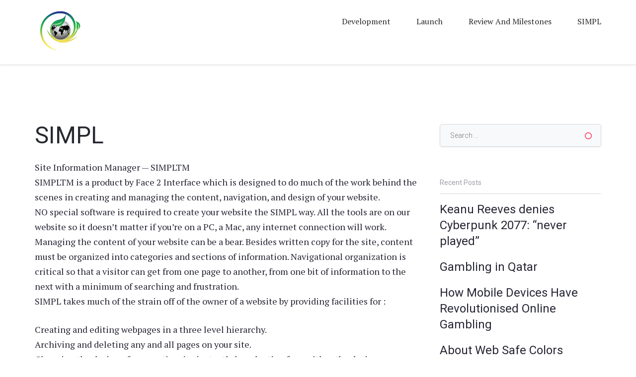

--- FILE ---
content_type: text/html; charset=UTF-8
request_url: https://www.face2interface.com/?page_id=12
body_size: 4331
content:
<!DOCTYPE html>
<html lang="en-US">
<head>
<meta charset="UTF-8">
<meta name="viewport" content="width=device-width, initial-scale=1">
<link rel="profile" href="https://gmpg.org/xfn/11">
<link rel="pingback" href="https://www.face2interface.com/xmlrpc.php">

<title>SIMPL &#8211; face2interface</title>
<link rel='dns-prefetch' href='//fonts.googleapis.com' />
<link rel='dns-prefetch' href='//s.w.org' />
<link rel="alternate" type="application/rss+xml" title="face2interface &raquo; Feed" href="https://www.face2interface.com/?feed=rss2" />
<link rel="alternate" type="application/rss+xml" title="face2interface &raquo; Comments Feed" href="https://www.face2interface.com/?feed=comments-rss2" />
		<script type="text/javascript">
			window._wpemojiSettings = {"baseUrl":"https:\/\/s.w.org\/images\/core\/emoji\/12.0.0-1\/72x72\/","ext":".png","svgUrl":"https:\/\/s.w.org\/images\/core\/emoji\/12.0.0-1\/svg\/","svgExt":".svg","source":{"concatemoji":"https:\/\/www.face2interface.com\/wp-includes\/js\/wp-emoji-release.min.js?ver=5.2.23"}};
			!function(e,a,t){var n,r,o,i=a.createElement("canvas"),p=i.getContext&&i.getContext("2d");function s(e,t){var a=String.fromCharCode;p.clearRect(0,0,i.width,i.height),p.fillText(a.apply(this,e),0,0);e=i.toDataURL();return p.clearRect(0,0,i.width,i.height),p.fillText(a.apply(this,t),0,0),e===i.toDataURL()}function c(e){var t=a.createElement("script");t.src=e,t.defer=t.type="text/javascript",a.getElementsByTagName("head")[0].appendChild(t)}for(o=Array("flag","emoji"),t.supports={everything:!0,everythingExceptFlag:!0},r=0;r<o.length;r++)t.supports[o[r]]=function(e){if(!p||!p.fillText)return!1;switch(p.textBaseline="top",p.font="600 32px Arial",e){case"flag":return s([55356,56826,55356,56819],[55356,56826,8203,55356,56819])?!1:!s([55356,57332,56128,56423,56128,56418,56128,56421,56128,56430,56128,56423,56128,56447],[55356,57332,8203,56128,56423,8203,56128,56418,8203,56128,56421,8203,56128,56430,8203,56128,56423,8203,56128,56447]);case"emoji":return!s([55357,56424,55356,57342,8205,55358,56605,8205,55357,56424,55356,57340],[55357,56424,55356,57342,8203,55358,56605,8203,55357,56424,55356,57340])}return!1}(o[r]),t.supports.everything=t.supports.everything&&t.supports[o[r]],"flag"!==o[r]&&(t.supports.everythingExceptFlag=t.supports.everythingExceptFlag&&t.supports[o[r]]);t.supports.everythingExceptFlag=t.supports.everythingExceptFlag&&!t.supports.flag,t.DOMReady=!1,t.readyCallback=function(){t.DOMReady=!0},t.supports.everything||(n=function(){t.readyCallback()},a.addEventListener?(a.addEventListener("DOMContentLoaded",n,!1),e.addEventListener("load",n,!1)):(e.attachEvent("onload",n),a.attachEvent("onreadystatechange",function(){"complete"===a.readyState&&t.readyCallback()})),(n=t.source||{}).concatemoji?c(n.concatemoji):n.wpemoji&&n.twemoji&&(c(n.twemoji),c(n.wpemoji)))}(window,document,window._wpemojiSettings);
		</script>
		<style type="text/css">
img.wp-smiley,
img.emoji {
	display: inline !important;
	border: none !important;
	box-shadow: none !important;
	height: 1em !important;
	width: 1em !important;
	margin: 0 .07em !important;
	vertical-align: -0.1em !important;
	background: none !important;
	padding: 0 !important;
}
</style>
	<link rel='stylesheet' id='wp-block-library-css'  href='https://www.face2interface.com/wp-includes/css/dist/block-library/style.min.css?ver=5.2.23' type='text/css' media='all' />
<link rel='stylesheet' id='teller-style-css'  href='https://www.face2interface.com/wp-content/themes/teller/style.css?ver=5.2.23' type='text/css' media='all' />
<link rel='stylesheet' id='teller-fonts-css'  href='https://fonts.googleapis.com/css?family=Roboto:400,700,300|PT+Serif:300,400,700' type='text/css' media='all' />
<link rel='stylesheet' id='fontawesome-css'  href='https://www.face2interface.com/wp-content/themes/teller/css/font-awesome.css?ver=5.2.23' type='text/css' media='all' />
<script type='text/javascript' src='https://www.face2interface.com/wp-includes/js/jquery/jquery.js?ver=1.12.4-wp'></script>
<script type='text/javascript' src='https://www.face2interface.com/wp-includes/js/jquery/jquery-migrate.min.js?ver=1.4.1'></script>
<script type='text/javascript' src='https://www.face2interface.com/wp-content/themes/teller/js/custom.js?ver=1329152166'></script>
<link rel='https://api.w.org/' href='https://www.face2interface.com/index.php?rest_route=/' />
<link rel="EditURI" type="application/rsd+xml" title="RSD" href="https://www.face2interface.com/xmlrpc.php?rsd" />
<link rel="wlwmanifest" type="application/wlwmanifest+xml" href="https://www.face2interface.com/wp-includes/wlwmanifest.xml" /> 
<meta name="generator" content="WordPress 5.2.23" />
<link rel="canonical" href="https://www.face2interface.com/?page_id=12" />
<link rel='shortlink' href='https://www.face2interface.com/?p=12' />
<link rel="alternate" type="application/json+oembed" href="https://www.face2interface.com/index.php?rest_route=%2Foembed%2F1.0%2Fembed&#038;url=https%3A%2F%2Fwww.face2interface.com%2F%3Fpage_id%3D12" />
<link rel="alternate" type="text/xml+oembed" href="https://www.face2interface.com/index.php?rest_route=%2Foembed%2F1.0%2Fembed&#038;url=https%3A%2F%2Fwww.face2interface.com%2F%3Fpage_id%3D12&#038;format=xml" />
<link rel="shortcut icon" type="image/png" href="https://www.face2interface.com/wp-content/themes/teller/images/favicon.png"/>		<style type="text/css">.recentcomments a{display:inline !important;padding:0 !important;margin:0 !important;}</style>
			<style type="text/css">
			.site-title a,
		.site-description {
			color: #000000;
		}
		</style>
	</head>

<body class="page-template-default page page-id-12">
<div id="page" class="site">
	<a class="skip-link screen-reader-text" href="#content">Skip to content</a>

	<header id="masthead" class="site-header" role="banner">
        <div class="wrap">
		<div class="site-branding">
							<a href="https://www.face2interface.com/" rel="home"><img src="https://www.face2interface.com/wp-content/uploads/2019/10/Logo.png" /></a>
					</div><!-- .site-branding -->

		<nav id="site-navigation" class="main-navigation" role="navigation">
			<div id="primary-menu" class="menu"><ul>
<li class="page_item page-item-6"><a href="https://www.face2interface.com/?page_id=6">Development</a></li>
<li class="page_item page-item-10"><a href="https://www.face2interface.com/?page_id=10">Launch</a></li>
<li class="page_item page-item-8"><a href="https://www.face2interface.com/?page_id=8">Review and Milestones</a></li>
<li class="page_item page-item-12 current_page_item"><a href="https://www.face2interface.com/?page_id=12" aria-current="page">SIMPL</a></li>
</ul></div>
		</nav><!-- #site-navigation -->

        </div>
	</header><!-- #masthead -->

	    <div id="content" class="site-content">
        <div class="wrap clearfix">

	<div id="primary" class="content-area">
		<main id="main" class="site-main" role="main">

			
<article id="post-12" class="post-12 page type-page status-publish hentry">
	<header class="entry-header">
		<h1 class="entry-title">SIMPL</h1>	</header><!-- .entry-header -->

	<div class="entry-content">
		<p>Site Information Manager &#8212; SIMPLTM<br />
SIMPLTM is a product by Face 2 Interface which is designed to do much of the work behind the scenes in creating and managing the content, navigation, and design of your website.<br />
NO special software is required to create your website the SIMPL way. All the tools are on our website so it doesn&#8217;t matter if you&#8217;re on a PC, a Mac, any internet connection will work.<br />
Managing the content of your website can be a bear. Besides written copy for the site, content must be organized into categories and sections of information. Navigational organization is critical so that a visitor can get from one page to another, from one bit of information to the next with a minimum of searching and frustration.<br />
SIMPL takes much of the strain off of the owner of a website by providing facilities for :</p>
<p>Creating and editing webpages in a three level hierarchy.<br />
Archiving and deleting any and all pages on your site.<br />
Changing the design of your entire site instantly by selecting from either the designs we provide for you or choosing to establish one or more custom designs.<br />
A powerful shortcut notation for reusing common text including HTML tagging and content through our HEAPS.</p>
<p>Additional conveniences that our product offers the webmaster include :</p>
<p>Completely self installing.<br />
Allows for instant changes to your site.</p>
<p>If you&#8217;d like to learn more about what SIMPL can do for your website, or are interested in developing for a client using our product please take a moment to contact us.<br />
Feel free to take the SIMPL demo which automatically signs you up for a half hour demonstration on one of our fully functional demo target sites.<br />
A Simpl site</p>
	</div><!-- .entry-content -->


</article><!-- #post-## -->

		</main><!-- #main -->
	</div><!-- #primary -->


<aside id="secondary" class="widget-area" role="complementary">
	<section id="search-2" class="widget widget_search"><form role="search" method="get" class="search-form" action="https://www.face2interface.com/">
				<label>
					<span class="screen-reader-text">Search for:</span>
					<input type="search" class="search-field" placeholder="Search &hellip;" value="" name="s" />
				</label>
				<input type="submit" class="search-submit" value="Search" />
			</form></section>		<section id="recent-posts-2" class="widget widget_recent_entries">		<h2 class="widget-title">Recent Posts</h2>		<ul>
											<li>
					<a href="https://www.face2interface.com/?p=61">Keanu Reeves denies Cyberpunk 2077: &#8220;never played&#8221;</a>
									</li>
											<li>
					<a href="https://www.face2interface.com/?p=54">Gambling in Qatar</a>
									</li>
											<li>
					<a href="https://www.face2interface.com/?p=48">How Mobile Devices Have Revolutionised Online Gambling</a>
									</li>
											<li>
					<a href="https://www.face2interface.com/?p=44">About Web Safe Colors</a>
									</li>
											<li>
					<a href="https://www.face2interface.com/?p=41">Scripting : Server and Client Flavors</a>
									</li>
					</ul>
		</section><section id="recent-comments-2" class="widget widget_recent_comments"><h2 class="widget-title">Recent Comments</h2><ul id="recentcomments"></ul></section><section id="archives-2" class="widget widget_archive"><h2 class="widget-title">Archives</h2>		<ul>
				<li><a href='https://www.face2interface.com/?m=202112'>December 2021</a></li>
	<li><a href='https://www.face2interface.com/?m=201910'>October 2019</a></li>
	<li><a href='https://www.face2interface.com/?m=201902'>February 2019</a></li>
	<li><a href='https://www.face2interface.com/?m=201704'>April 2017</a></li>
	<li><a href='https://www.face2interface.com/?m=201508'>August 2015</a></li>
	<li><a href='https://www.face2interface.com/?m=201409'>September 2014</a></li>
		</ul>
			</section><section id="categories-2" class="widget widget_categories"><h2 class="widget-title">Categories</h2>		<ul>
				<li class="cat-item cat-item-3"><a href="https://www.face2interface.com/?cat=3">Basics</a>
</li>
	<li class="cat-item cat-item-4"><a href="https://www.face2interface.com/?cat=4">Core Articles</a>
</li>
	<li class="cat-item cat-item-2"><a href="https://www.face2interface.com/?cat=2">Developer Tips</a>
</li>
	<li class="cat-item cat-item-1"><a href="https://www.face2interface.com/?cat=1">Uncategorized</a>
</li>
		</ul>
			</section><section id="meta-2" class="widget widget_meta"><h2 class="widget-title">Meta</h2>			<ul>
						<li><a href="https://www.face2interface.com/wp-login.php">Log in</a></li>
			<li><a href="https://www.face2interface.com/?feed=rss2">Entries <abbr title="Really Simple Syndication">RSS</abbr></a></li>
			<li><a href="https://www.face2interface.com/?feed=comments-rss2">Comments <abbr title="Really Simple Syndication">RSS</abbr></a></li>
			<li><a href="https://wordpress.org/" title="Powered by WordPress, state-of-the-art semantic personal publishing platform.">WordPress.org</a></li>			</ul>
			</section></aside><!-- #secondary -->
    </div>
    </div>
    <!-- #content -->
	    <footer id="colophon" class="site-footer no-social-icons" role="contentinfo">
        <div class="site-info">
            <div class="wrap">
                <div class="row-site-info">
	                Teller WordPress Theme. <a href="http://www.envaios.com/" target="_blank">Ui/UX Website Design</a> and Development by Envaios.com                </div>

				            </div>
        </div>
        <!-- .site-info -->
    </footer>
    <!-- #colophon -->
    </div>
    <!-- #page -->

    <script type='text/javascript' src='https://www.face2interface.com/wp-content/themes/teller/js/jquery.slicknav.js?ver=217924225'></script>
<script type='text/javascript' src='https://www.face2interface.com/wp-content/themes/teller/js/skip-link-focus-fix.js?ver=20130115'></script>
<script type='text/javascript' src='https://www.face2interface.com/wp-includes/js/wp-embed.min.js?ver=5.2.23'></script>

        <script defer src="https://static.cloudflareinsights.com/beacon.min.js/vcd15cbe7772f49c399c6a5babf22c1241717689176015" integrity="sha512-ZpsOmlRQV6y907TI0dKBHq9Md29nnaEIPlkf84rnaERnq6zvWvPUqr2ft8M1aS28oN72PdrCzSjY4U6VaAw1EQ==" data-cf-beacon='{"version":"2024.11.0","token":"0244e24a17364b60b8fafbb4dbdd671f","r":1,"server_timing":{"name":{"cfCacheStatus":true,"cfEdge":true,"cfExtPri":true,"cfL4":true,"cfOrigin":true,"cfSpeedBrain":true},"location_startswith":null}}' crossorigin="anonymous"></script>
</body>

        </html>


--- FILE ---
content_type: text/css
request_url: https://www.face2interface.com/wp-content/themes/teller/style.css?ver=5.2.23
body_size: 6115
content:
/*
Theme Name: Teller
Theme URI: https://envaios.com/themes/teller/demo
Author: Envaios
Author URI: https://www.envaios.com/
Description: Teller WordPress Theme was designed to bring to life your beautiful Blog using a simplistic UI. It was built in with the option to upload a Header Image where you can showcase a clear Call to Action to your Visitors. You can use it for different types of Blogs, such as Business, Travel, Food Industry, Personal, Photography and so much more. You can use the†theme with confidence as it is Responsive Ready, and it is Lightweight. Stay tuned as we plan to do Regular Updates to it, to improve its core Functions, it's General Design and it's User Experience.
Version: 2.0.1
License: GNU General Public License v2 or later
License URI: http://www.gnu.org/licenses/gpl-2.0.html
Text Domain: teller
Tags: custom-header, custom-logo, custom-menu, featured-images, flexible-header, post-formats, right-sidebar, threaded-comments, translation-ready, two-columns, photography, blog

This theme, like WordPress, is licensed under the GPL.
Use it to make something cool, have fun, and share what you've learned with others.

Teller is based on Underscores http://underscores.me/, (C) 2012-2015 Automattic, Inc.
Underscores is distributed under the terms of the GNU GPL v2 or later.

Normalizing styles have been helped along thanks to the fine work of
Nicolas Gallagher and Jonathan Neal http://necolas.github.com/normalize.css/
*/

/*--------------------------------------------------------------
>>> TABLE OF CONTENTS:
----------------------------------------------------------------
# Normalize
# Typography
# Elements
# Forms
# Navigation
	## Links
	## Menus
# Accessibility
# Alignments
# Clearings
# Widgets
# Content
	## Posts and pages
	## Asides
	## Comments
# Infinite scroll
# Media
	## Captions
	## Galleries
--------------------------------------------------------------*/

.clearfix:before,
.clearfix:after {
	content: "";
	display: table;
}

.clearfix:after {
	clear: both;
}

/*--------------------------------------------------------------
# Normalize
--------------------------------------------------------------*/
html {
	font-family: sans-serif;
	-webkit-text-size-adjust: 100%;
	-ms-text-size-adjust:     100%;
}

body {
	margin: 0;
}

article,
aside,
details,
figcaption,
figure,
footer,
header,
main,
menu,
nav,
section,
summary {
	display: block;
}

audio,
canvas,
progress,
video {
	display: inline-block;
	vertical-align: baseline;
}

audio:not([controls]) {
	display: none;
	height: 0;
}

[hidden],
template {
	display: none;
}

a {
	background-color: transparent;
}

a:active,
a:hover {
	outline: 0;
}

abbr[title] {
	border-bottom: 1px dotted;
}

b,
strong {
	font-weight: bold;
}

dfn {
	font-style: italic;
}

h1 {
	font-size: 48px;
	line-height: 56px;
}

h2 {
	font-size: 38px;
	line-height: 46px;
}

h3 {
	font-size: 30px;
	line-height: 38px;
}

h4 {
	font-size: 24px;
	line-height: 32px;
}

h5 {
	font-size: 18px;
	line-height: 30px;
}

h6 {
	font-size: 16px;
	line-height: 22px;
}

mark {
	background: #ff0;
	color: #000;
}

small {
	font-size: 80%;
}

sub,
sup {
	font-size: 75%;
	line-height: 0;
	position: relative;
	vertical-align: baseline;
}

sup {
	top: -0.5em;
}

sub {
	bottom: -0.25em;
}

img {
	border: 0;
}

svg:not(:root) {
	overflow: hidden;
}

figure {
	margin: 1em 40px;
}

hr {
	box-sizing: content-box;
	height: 0;
}

pre {
	overflow: auto;
}

code,
kbd,
pre,
samp {
	font-family: monospace, monospace;
	font-size: 1em;
}

button,
input,
optgroup,
select,
textarea {
	color: inherit;
	font: inherit;
	margin: 0;
}

button {
	overflow: visible;
}

button,
select {
	text-transform: none;
}

button,
html input[type="button"],
input[type="reset"],
input[type="submit"] {
	-webkit-appearance: button;
	cursor: pointer;
}

button[disabled],
html input[disabled] {
	cursor: default;
}

button::-moz-focus-inner,
input::-moz-focus-inner {
	border: 0;
	padding: 0;
}

input {
	line-height: normal;
}

input[type="checkbox"],
input[type="radio"] {
	box-sizing: border-box;
	padding: 0;
}

input[type="number"]::-webkit-inner-spin-button,
input[type="number"]::-webkit-outer-spin-button {
	height: auto;
}

input[type="search"] {
	-webkit-appearance: textfield;
	box-sizing: content-box;
}

input[type="search"]::-webkit-search-cancel-button,
input[type="search"]::-webkit-search-decoration {
	-webkit-appearance: none;
}

fieldset {
	border: 1px solid #d6d8de;
	margin: 0 2px;
	padding: 0.35em 0.625em 0.75em;
}

legend {
	border: 0;
	padding: 0;
}

textarea {
	overflow: auto;
}

optgroup {
	font-weight: bold;
}

table {
	border-collapse: collapse;
	border-spacing: 0;
}

td,
th {
	padding: 0;
}

/*--------------------------------------------------------------
# Typography
--------------------------------------------------------------*/
h1,
h2,
h3,
h4,
h5,
h6 {
	clear: both;
	color: #272930;
	margin: 10px 0;
	font-family: 'Roboto', sans-serif;
	font-weight: 400;
}

h1 a,
h2 a,
h3 a,
h4 a,
h5 a,
h6 a {
	color: #272930;
	text-decoration: none;
}

p {
	margin-bottom: 1.5em;
	font-family: 'PT Serif', sans-serif;
	font-size: 18px;
	line-height: 30px;
	color: #272736;
}

dfn,
cite,
em,
i {
	font-style: italic;
}

blockquote {
	margin: 0 1.5em;
}


blockquote p {
	margin-bottom: 0;
}

address {
	margin: 0 0 1.5em;
}

pre {
	background: #eee;
	font-family: "Courier 10 Pitch", Courier, monospace;
	font-size: 15px;
	font-size: 0.9375rem;
	line-height: 1.6;
	margin-bottom: 1.6em;
	max-width: 100%;
	overflow: auto;
	padding: 1.6em;
}

code,
kbd,
tt,
var {
	font-family: Monaco, Consolas, "Andale Mono", "DejaVu Sans Mono", monospace;
	font-size: 15px;
	font-size: 0.9375rem;
}

abbr,
acronym {
	border-bottom: 1px dotted #d6d8de;
	cursor: help;
}

mark,
ins {
	background: #fff9c0;
	text-decoration: none;
}

big {
	font-size: 125%;
}

/*--------------------------------------------------------------
# Elements
--------------------------------------------------------------*/
html {
	box-sizing: border-box;
}

*,
*:before,
*:after { /* Inherit box-sizing to make it easier to change the property for components that leverage other behavior; see http://css-tricks.com/inheriting-box-sizing-probably-slightly-better-best-practice/ */
	box-sizing: inherit;
}

body {
	background: #fff; /* Fallback for when there is no custom background color defined. */
	color: #9d9fa8;
    font-size: 14px;
    font-weight: 300;
    line-height: 24px;
    font-family: 'Roboto', sans-serif;
}

blockquote:before,
blockquote:after,
q:before,
q:after {
	content: "";
}

blockquote,
q {
	quotes: "" "";
}

hr {
	background-color: #d6d8de;
	border: 0;
	height: 1px;
	margin-bottom: 1.5em;
}

ul,
ol {
	margin: 0 0 1.5em 3em;
	font-size: 18px;
	font-family: "PT Serif", sans-serif;
	line-height: 30px;
	color: #272736;
}

ul {
	list-style: disc;
}

ol {
	list-style: decimal;
}

li > ul,
li > ol {
	margin-bottom: 0;
	margin-left: 1.5em;
}

dt {
	font-weight: bold;
}

dd {
	margin: 0 1.5em 1.5em;
}

img {
	height: auto; /* Make sure images are scaled correctly. */
	max-width: 100%; /* Adhere to container width. */
}

table {
	margin: 0 0 1.5em;
	width: 100%;
}

/*--------------------------------------------------------------
# Forms
--------------------------------------------------------------*/
button,
input[type="button"],
input[type="reset"],
input[type="submit"] {
	font-family: 'Roboto', sans-serif;
	font-weight: 700;
	border-radius: 5px;
	background-color: #ff3560;
	border: 1px solid #d92048;
    box-shadow: 1px 1px 1px #d6d8de;
	color: #fff;
	font-size: 14px;
	line-height: 1;
	font-weight: 700;
	padding: 15px 40px;
}

button:hover,
input[type="button"]:hover,
input[type="reset"]:hover,
input[type="submit"]:hover {
	background-color: #d92048;
}

button:focus,
input[type="button"]:focus,
input[type="reset"]:focus,
input[type="submit"]:focus,
button:active,
input[type="button"]:active,
input[type="reset"]:active,
input[type="submit"]:active {
	border-color: #aaa;
}

button:disabled,
input[type="button"]:disabled,
input[type="reset"]:disabled,
input[type="submit"]:disabled {
	background-color: #f8f9fb;
	color: #9d9fa8;
}

input[type="text"],
input[type="email"],
input[type="url"],
input[type="password"],
input[type="search"],
input[type="number"],
input[type="tel"],
input[type="range"],
input[type="date"],
input[type="month"],
input[type="week"],
input[type="time"],
input[type="datetime"],
input[type="datetime-local"],
input[type="color"],
textarea {
	color: #272930;
	border: 1px solid #d6d8de;
	border-radius: 5px;
	padding: 13px 20px;
	background-color: #f8f9fb;
	font-size: 14px;
}

select {
	border: 1px solid #d6d8de;
	height: 45px;
    width: 100%;
    padding: 13px 20px;
	box-shadow: 0px 1px 1px #d6d8de;
    background-color: transparent;
}

input[type="text"]:focus,
input[type="email"]:focus,
input[type="url"]:focus,
input[type="password"]:focus,
input[type="search"]:focus,
input[type="number"]:focus,
input[type="tel"]:focus,
input[type="range"]:focus,
input[type="date"]:focus,
input[type="month"]:focus,
input[type="week"]:focus,
input[type="time"]:focus,
input[type="datetime"]:focus,
input[type="datetime-local"]:focus,
input[type="color"]:focus,
textarea:focus {
	background-color: transparent;
	outline: none;
	color: #272930;
}

textarea {
	padding-left: 3px;
	width: 100%;
}

/*--------------------------------------------------------------
# Navigation
--------------------------------------------------------------*/
/*--------------------------------------------------------------
## Links
--------------------------------------------------------------*/
a {
	color: #0166ff;
	text-decoration: underline;
}


a:hover,
a:focus,
a:active {
	text-decoration: none;
}

/*--------------------------------------------------------------
## Menus
--------------------------------------------------------------*/
.main-navigation {
	clear: both;
	display: block;
	float: left;
	width: 100%;
}

.main-navigation .menu {
	font-size: 16px;
	font-family: "Roboto", sans-serif;
	line-height: 22px;
}

.main-navigation ul {
	list-style: none;
	margin: 0;
	padding-left: 0;
	text-align: right;
}

.main-navigation li {
	display: inline-block;
	position: relative;
}

.main-navigation a {
	display: block;
	text-decoration: none;
}

.main-navigation ul ul {
	box-shadow: 0 3px 3px rgba(0, 0, 0, 0.2);
	float: left;
	position: absolute;
	top: 1.5em;
	left: -999em;
	z-index: 99999;
}

.main-navigation ul ul ul {
	left: -999em;
	top: 0;
}

.main-navigation ul ul a {
	width: 200px;
}

.main-navigation ul ul li {

}

.main-navigation li:hover > a,
.main-navigation li.focus > a {
}

.main-navigation ul ul :hover > a,
.main-navigation ul ul .focus > a {
}

.main-navigation ul ul a:hover,
.main-navigation ul ul a.focus {
}

.main-navigation ul li:hover > ul,
.main-navigation ul li.focus > ul {
	left: auto;
}

.main-navigation ul ul li:hover > ul,
.main-navigation ul ul li.focus > ul {
	left: 100%;
}

.main-navigation .current_page_item > a,
.main-navigation .current-menu-item > a,
.main-navigation .current_page_ancestor > a,
.main-navigation .current-menu-ancestor > a {
}

/* Small menu. */
.menu-toggle,
.main-navigation.toggled ul {
	display: block;
}

.site-main .comment-navigation,
.site-main .posts-navigation,
.site-main .post-navigation {
	margin: 0 0 1.5em;
	overflow: hidden;
}

.comment-navigation .nav-previous,
.posts-navigation .nav-previous,
.post-navigation .nav-previous {
	float: left;
	width: 50%;
}

.comment-navigation .nav-next,
.posts-navigation .nav-next,
.post-navigation .nav-next {
	float: right;
	text-align: right;
	width: 50%;
}

/*--------------------------------------------------------------
# Accessibility
--------------------------------------------------------------*/
/* Text meant only for screen readers. */
.screen-reader-text {
	clip: rect(1px, 1px, 1px, 1px);
	position: absolute !important;
	height: 1px;
	width: 1px;
	overflow: hidden;
}

.screen-reader-text:focus {
	background-color: #f1f1f1;
	border-radius: 3px;
	box-shadow: 0 0 2px 2px rgba(0, 0, 0, 0.6);
	clip: auto !important;
	color: #21759b;
	display: block;
	font-size: 14px;
	font-size: 0.875rem;
	font-weight: bold;
	height: auto;
	left: 5px;
	line-height: normal;
	padding: 15px 23px 14px;
	text-decoration: none;
	top: 5px;
	width: auto;
	z-index: 100000; /* Above WP toolbar. */
}

/* Do not show the outline on the skip link target. */
#content[tabindex="-1"]:focus {
	outline: 0;
}

/*--------------------------------------------------------------
# Alignments
--------------------------------------------------------------*/
.alignleft {
	display: inline;
	float: left;
	margin-right: 1.5em;
}

.alignright {
	display: inline;
	float: right;
	margin-left: 1.5em;
}

.aligncenter {
	clear: both;
	display: block;
	margin-left: auto;
	margin-right: auto;
}

/*--------------------------------------------------------------
# Clearings
--------------------------------------------------------------*/
.clear:before,
.clear:after,
.entry-content:before,
.entry-content:after,
.comment-content:before,
.comment-content:after,
.site-header:before,
.site-header:after,
.site-content:before,
.site-content:after,
.site-footer:before,
.site-footer:after {
	content: "";
	display: table;
	table-layout: fixed;
}

.clear:after,
.entry-content:after,
.comment-content:after,
.site-header:after,
.site-content:after,
.site-footer:after {
	clear: both;
}

/*--------------------------------------------------------------
# Widgets
--------------------------------------------------------------*/
.widget {
	margin: 0 0 1.5em;
}

/* Make sure select elements fit in widgets. */
.widget select {
	max-width: 100%;
}

/*--------------------------------------------------------------
# Content
--------------------------------------------------------------*/
/*--------------------------------------------------------------
## Posts and pages
--------------------------------------------------------------*/
.sticky {
	display: block;
}

.hentry {
	margin: 0 0 1.5em;
}

.byline,
.updated:not(.published) {
	display: none;
}

.single .byline,
.group-blog .byline {
	display: inline;
}

.page-content,
.entry-content,
.entry-summary {
	margin: 1.5em 0 0;
}

.page-links {
	clear: both;
	margin: 0 0 1.5em;
}

/*--------------------------------------------------------------
## Asides
--------------------------------------------------------------*/
.blog .format-aside .entry-title,
.archive .format-aside .entry-title {
	display: none;
}

/*--------------------------------------------------------------
## Comments
--------------------------------------------------------------*/
.comment-content a {
	word-wrap: break-word;
}

.bypostauthor {
	display: block;
}

/*--------------------------------------------------------------
# Infinite scroll
--------------------------------------------------------------*/
/* Globally hidden elements when Infinite Scroll is supported and in use. */
.infinite-scroll .posts-navigation, /* Older / Newer Posts Navigation (always hidden) */
.infinite-scroll.neverending .site-footer { /* Theme Footer (when set to scrolling) */
	display: none;
}

/* When Infinite Scroll has reached its end we need to re-display elements that were hidden (via .neverending) before. */
.infinity-end.neverending .site-footer {
	display: block;
}

/*--------------------------------------------------------------
# Media
--------------------------------------------------------------*/
.page-content .wp-smiley,
.entry-content .wp-smiley,
.comment-content .wp-smiley {
	border: none;
	margin-bottom: 0;
	margin-top: 0;
	padding: 0;
}

/* Make sure embeds and iframes fit their containers. */
embed,
iframe,
object {
	max-width: 100%;
}

/*--------------------------------------------------------------
## Captions
--------------------------------------------------------------*/
.wp-caption {
	margin-bottom: 1.5em;
	max-width: 100%;
}

.wp-caption img[class*="wp-image-"] {
	display: block;
	margin-left: auto;
	margin-right: auto;
}

.wp-caption .wp-caption-text {
	margin: 0.8075em 0;
}

.wp-caption-text {
	text-align: center;
}

/*--------------------------------------------------------------
## Galleries
--------------------------------------------------------------*/
.gallery {
	margin-bottom: 1.5em;
}

.gallery-item {
	display: inline-block;
	text-align: center;
	vertical-align: top;
	width: 100%;
	margin: 0;
	padding: 1em 40px;
}

.gallery img {
	width: 100%;
}

.gallery-columns-2 .gallery-item {
	max-width: 50%;
}

.gallery-columns-3 .gallery-item {
	max-width: 33.33%;
}

.gallery-columns-4 .gallery-item {
	max-width: 25%;
}

.gallery-columns-5 .gallery-item {
	max-width: 20%;
}

.gallery-columns-6 .gallery-item {
	max-width: 16.66%;
}

.gallery-columns-7 .gallery-item {
	max-width: 14.28%;
}

.gallery-columns-8 .gallery-item {
	max-width: 12.5%;
}

.gallery-columns-9 .gallery-item {
	max-width: 11.11%;
}

.gallery-caption {
	display: block;
}
.wrap {
    max-width: 1140px;
    margin: 0 auto;
}
.main-navigation {
    width: 55%;
    float: right;
    padding-top: 0;
}
.site-branding,.main-navigation {
    display: inline-block;
}
.main-navigation .menu ul {
    float: right;
}
.main-navigation a {
    padding: 12px 24px;
}

.main-navigation ul.menu > li:last-child a,
.main-navigation .menu > ul > li:last-child a {
	padding-right: 0;
}

.slicknav_menu {
	display: none;
}
.site-branding {
	line-height: 0;
}
.site-branding .site-title {
    margin-bottom:0;
}
.site-branding .site-description {
    margin-top: 0;
}
.featured-widget {
    background: #f8f9fb;
	background-size: cover;
	background-repeat: no-repeat;
	background-position: center;
    padding: 70px 0;
    text-align: center;
	min-height: 205px;
}

.featured-widget .featured-title {
	font-size: 34px;
}

.textwidget h2 {
    text-align: center;
    color: #fff;
    font-size: 40px;
    font-weight: 700;
    margin: 0 auto;
    margin-bottom: 45px;
    line-height: 1.2;

}
.textwidget .button {
    background: #ff3500;
    color: #fff;
    font-size: 20px;
    font-weight: 700;
    padding: 15px 50px;
    border-radius: 3px;
    text-transform: uppercase;
    text-decoration: none;
}
.site-content {
    padding: 0;
	padding-top: 105px;
}
.content-area {
   	width: 68%;
	float: left;
}
.footer-widget {
    background-color: #333;
    color: #999;
    clear: both;
    padding: 40px 60px 16px;

}
.site-footer {
    padding: 40px;
}
.footer-left {
    font-size: 16px;
    float: left;
    padding-left: 30px;
}
.widget-wrap {
    float:right;
}
.footer-right li {
    display: inline-block;
}
.site-footer {
    padding: 10px;
}
.footer-widget-left {
    width: 50%;
}
.one-third  {
    float: left;
    margin-right: 20px;
}
.site-title {
    font-size: 32px;
    text-transform: capitalize;
    line-height: 1;
	margin-top: 0;
}
.site-title a {
	text-decoration: none;
	color: #0166ff;
}
.site-title a:visited {
    text-decoration: none;
}
.two-thirds a {
    color: #999;
    border-bottom: 1px solid #d6d8de;
}
.site-description {
    color: #282828;
    font-weight: 400;
	margin-bottom: 0;
}
.menu a {
    color: #282828;
    font-size: 16px;
    font-weight: 400;
    text-transform: capitalize;
}

.menu .current_page_item {
    /*background: url(images/border-bottom.png);*/
    background-position: bottom;
    background-repeat: no-repeat;
}
.blog .entry-header .entry-title a {
    text-decoration: none;
}
.blog .entry-content p {
    font-weight: 400;
    margin-bottom: 30px;
}

.entry-meta {
    font-weight: 400;
}

.entry-meta .byline {
	display: inline-block;
}
 .entry-meta a {
    text-decoration: none;
}
.entry-content p {
    margin-top:0;
}
.single-post .entry-header img {
	margin-bottom: 50px;
}
.single-post .entry-title {
	margin-top: 0;
	margin-bottom: 20px;
}

.blog .post,
.search .post,
.archive .post {
	border-bottom: 1px solid #d6d8de;
	padding: 15px 0px 30px;
	margin-bottom: 45px;
}

.blog .post .entry-header > a,
.search .post .entry-header > a,
.archive .post .entry-header > a {
	display: block;
}

.blog .post .entry-header img,
.search .post .entry-header img,
.archive .post .entry-header img {
	margin-bottom: 25px;
}

.blog .post .entry-title,
.search .post .entry-title,
.archive .post .entry-title {
	margin-top: 0;
	margin-bottom: 15px;
}

.single-post .entry-meta {
	margin-bottom: 50px;
}
.blog .post .entry-meta,
.search .post .entry-meta,
.archive .post .entry-meta {
	margin-bottom: 30px;
}

/* Load More */
.load_more {
	display: block;
	clear: both;
	position: relative;
	margin-top: 60px;
 }
.load_more a,
.load_more .loader {
	font-family: 'Roboto', sans-serif;
	font-weight: 700;
	border-radius: 5px;
	background-color: #ff3560;
	border: 1px solid #d92048;
    box-shadow: 1px 1px 1px #d6d8de;
	color: #fff;
	font-size: 14px;
	line-height: 1;
	font-weight: 700;
	padding: 15px 40px;
	display: block;
	text-align: center;
	text-decoration: none;
}
.load_more a:hover {
	color: #fff;
	background-color: #d92048;
}

.site-header {
	box-shadow: 0px 1px 3px 0 rgba(39,41,48,0.2);
    position: relative;
    z-index: 10;
}
.site-header .wrap {
    padding: 16px 0;
}
.widget-area {
    float: right;
    width: 32%;
    padding: 15px 0 0 40px;
}
.widget-area .widget {
	margin-bottom: 60px;
	color: #9d9fa8;
	font-size: 14px;
	line-height: 24px;
}

.widget-area .widget:last-child {
	margin-bottom: 0;
}

.site-main {
    /*float: left;
    width: 740px;
    padding-right: 30px;
    margin-bottom: 23px;*/
}
.widget-area input[type="search"] {
    border-radius: 0;
    width: 100%;
    background: url(images/search-circle.png) #f8f9fb;
	background-repeat: no-repeat;
	background-position: 94% center;
    border: 1px solid #d6d8de;
    color: #9d9fa8;
    font-size: 14px;
    padding: 14px 20px;
	box-sizing: border-box;
	border-radius: 5px;
	box-shadow: 0px 1px 2px 0 rgba(39,41,48,0.1);
}
.widget-area input[type="search"]::-webkit-input-placeholder,
.widget-area input[type="search"]::-moz-input-placeholder,
.widget-area input[type="search"]::-ms-input-placeholder,
.widget-area input[type="search"]::-o-input-placeholder {
	color: #9d9fa8;
}
.widget-area input[type="search"]:focus {
	background-color: transparent;
	color: #272930;
}

.widget-area .search-form input[type="submit"] {
    background: url(images/search-icon.png) #ff3560;
    background-position: center;
    background-repeat: no-repeat;
    clip: auto;
    margin: 0;
    text-indent: -9999px;
    width: 17%;
    border-radius: 0;
	padding: 13px 13px 14px;
    border: 0;
	display: none;
}
.widget-area .search-form input[type="submit"]:hover {
    box-shadow: none;
	background-color: #d92048;
}
.widget-area .widget-title {
    background-repeat: no-repeat;
	font-size: 14px;
    line-height: 24px;
	color: #9d9fa8;
    margin-bottom: 15px;
    padding-bottom: 10px;
	border-bottom: 1px solid #d6d8de;
}
.widget-area ul li {
	color: #9d9fa8;
	font-family: 'Roboto', sans-serif;
	font-size: 14px;
	line-height: 24px;
}
.widget-area ul li > a {
	font-size: 24px;
	line-height: 32px;
	font-family: 'Roboto', sans-serif;
}
.widget-area .widget a {
    font-weight: 400;
    text-decoration: none;
    border-bottom: none;
    list-style: none;
	color: #272736;
}
.widget-area .widget ul {
    margin: 0;
    line-height: 1.2;
    padding-left: 0;
}

.widget-area .widget_recent_entries .post-date,
.widget-area .widget_recent_comments .comment-author-link {
	display: block;
	color: #9d9fa8;
	font-size: 14px;
	line-height: 24px;
	font-family: 'Roboto', sans-serif;
}

.widget-area .widget_recent_comments .comment-author-link a {
	color: #9d9fa8;
	font-weight: 300;
}

#comments {
	margin-top: 40px;
}

#reply-title {
	padding-bottom: 35px;
}

.comment-respond input[type="submit"] {
    text-transform: uppercase;
    cursor: pointer;
}
.comment-respond input[type="submit"]:hover {
    box-shadow: none;
    background-color: #d92048;
}
.comment-respond label {
    margin-right: 10px;
	margin-bottom: 10px;
    display: block;
}
.comment-respond .comment-notes {
    margin-bottom: 40px;
}
.comment-respond {
    background-color: #fff;
    padding: 20px 0;
}

.comment-respond form input[type="text"],
.comment-respond form input[type="url"],
.comment-respond form input[type="email"] {
	width: 100%;
}
.footer-left,.footer-right {
    margin: 0;
}
.footer-left {
    font-size: 16px;
    font-weight: 400;
    float: left
}
.footer-right {
    float: right;
}
.footer-right ul {
    margin: 0;
}
.site-info .widget {
    margin-bottom: 0;
}
 .footer-right ul li {
    margin: 0 6px;
 }
.footer-right ul li a {
    padding: 0 5px;
    background-color: #0166ff !important;
    border-radius: 3px;
    color: #ffffff !important;
    border: 0px #d6d8de solid !important;
    font-size: 20px;
}
.site-footer {
    padding: 26px;
	box-shadow: 4px -1px 2px #d6d8de;
    position: relative;
    z-index: 10;
	font-size: 16px;
	margin-top: 120px;
}

.logged-in-as a:hover {
        border-bottom: 1px solid #d6d8de;
}
.widget-area ul li {
    list-style: none;
    margin-bottom: 20px;
}

.widget-area ul li:last-child {
	margin-bottom: 0;
}

.entry-footer .more-link {
    display: block;
    font-size: 16px;
    font-weight: 600;
    text-transform: uppercase;
}
.front-page-post {
    border-bottom: 1px solid #d6d8de;
    padding: 15px 0px 30px;
}
.blog .front-page-post:last-child,
.search .front-page-post:last-child,
.archive .front-page-post:last-child {
	margin-bottom: 0
}

.blog .front-page-post .entry-footer,
.search .front-page-post .entry-footer,
.archive .front-page-post .entry-footer {
	display: none;
}
 .error-404  {
    padding-top: 74px;
}
.page-content input[type="search"] {
    border-radius: 0;
    width: 100%;
    background: url(images/search-circle.png) #f8f9fb;
	background-repeat: no-repeat;
	background-position: 94% center;
    border: 1px solid #d6d8de;
    color: #999;
    font-size: 14px;
    padding: 14px 20px;
	box-sizing: border-box;
	border-radius: 5px;
	box-shadow: 0px 1px 2px 0 rgba(39,41,48,0.1);
}
.page-content input[type="search"]:focus {
	background-color: transparent;
	color: #272930;
}
.page-content input[type="submit"] {
    height: 55px;
    margin: 0;
    width: 17%;
    border-radius: 0;
    font-size: 14px;
    text-transform: uppercase;
	background-color: #ff3560;
	display: none;
}
.page-content input[type="submit"]:hover {
    box-shadow: none;
    background-color: #d92048;
}
.row-site-info {
    font-weight: 400;
    display: inline-block;
	font-size: 14px;
    line-height: 24px;
}
.site-footer.no-social-icons .row-site-info {
	display: block;
	text-align: center;
}
.entry-contnt p {
        color: #666;
}
.entry-footer .edit-link a {
    color: #666;
}
.post-navigation a {
    color: #666;
}
.footer-widget h1,.footer-widget h2,.footer-widget h3,.footer-widget h4,.footer-widget h5,.footer-widget h6 {
    color: #fff;
}


@media only screen and (max-width: 1200px) {
	.wrap {
		max-width: 960px;
	}
}


@media only screen and (max-width: 960px) {
	.wrap {
		padding: 20px !important;
	}

	.content-area,
	.widget-area {
		width: 100%;
		float: none;
		padding-left: 0;
		padding-bottom: 0;
	}

	.site-footer .wrap {
		padding: 0 !important;
	}
}

@media only screen and (max-width: 768px) {
	.slicknav_menu {
		display: block;
	}

	.main-navigation {
		padding-top: 0;
	}

	.main-navigation .slicknav_menu .slicknav_btn {
		text-align: right;
		color: #333;
		position: absolute;
	    right: 0;
	    top: 20px;
	}

	.main-navigation ul.menu {
		display: none;
	}

	.main-navigation .slicknav_menu ul.slicknav_nav {
		margin-top: 40px;
	}

	.main-navigation .slicknav_menu li {
		display: block;
	}

	.main-navigation .slicknav_menu li a {
		padding: 10px 0;
		color: #333;
	}

	.row-site-info,
	.footer-right {
		display: block;
		text-align: center;
		float: none;
	}

	.footer-right ul {
		float: none;
		margin-left: 0 !important;
		display: block;
	}

}
